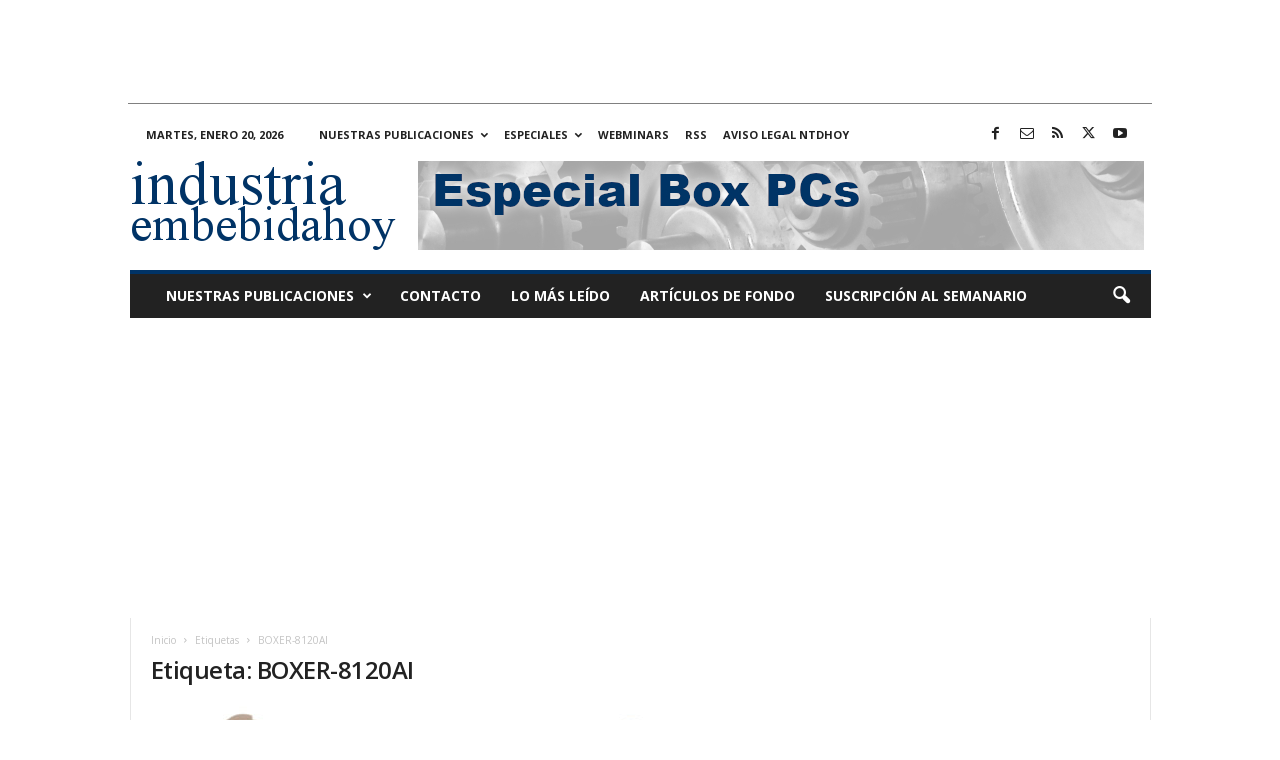

--- FILE ---
content_type: text/html; charset=utf-8
request_url: https://www.google.com/recaptcha/api2/aframe
body_size: 137
content:
<!DOCTYPE HTML><html><head><meta http-equiv="content-type" content="text/html; charset=UTF-8"></head><body><script nonce="cSv41zoihSdW0Az4JJfUMw">/** Anti-fraud and anti-abuse applications only. See google.com/recaptcha */ try{var clients={'sodar':'https://pagead2.googlesyndication.com/pagead/sodar?'};window.addEventListener("message",function(a){try{if(a.source===window.parent){var b=JSON.parse(a.data);var c=clients[b['id']];if(c){var d=document.createElement('img');d.src=c+b['params']+'&rc='+(localStorage.getItem("rc::a")?sessionStorage.getItem("rc::b"):"");window.document.body.appendChild(d);sessionStorage.setItem("rc::e",parseInt(sessionStorage.getItem("rc::e")||0)+1);localStorage.setItem("rc::h",'1768882288400');}}}catch(b){}});window.parent.postMessage("_grecaptcha_ready", "*");}catch(b){}</script></body></html>